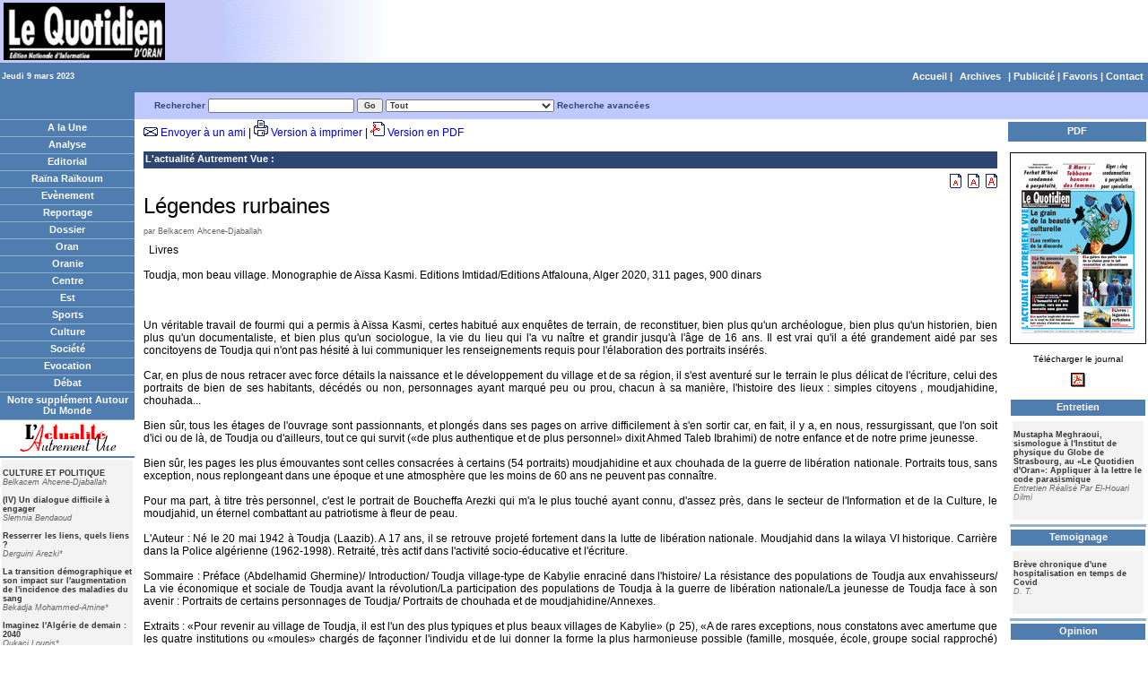

--- FILE ---
content_type: text/html; charset=utf-8
request_url: https://www.lequotidien-oran.com/index.php?news=5319448&archive_date=2023-03-09
body_size: 8300
content:
<!DOCTYPE html PUBLIC "-//W3C//DTD XHTML 1.0 Transitional//EN" "http://www.w3.org/TR/xhtml1/DTD/xhtml1-transitional.dtd">
<html xmlns="http://www.w3.org/1999/xhtml">
<head>
<!-- Global site tag (gtag.js) - Google Analytics -->
<script async src="https://www.googletagmanager.com/gtag/js?id=UA-22912419-2"></script>
<script>
  window.dataLayer = window.dataLayer || [];
  function gtag(){dataLayer.push(arguments);}
  gtag('js', new Date());

  gtag('config', 'UA-22912419-2');
</script>
<title>Légendes rurbaines  </title>
<meta http-equiv="Content-Type" content="text/html; charset=utf-8" />
<meta name="Keywords" content="L'actualité Autrement Vue, Légendes rurbaines  , Légendes, rurbaines, " />
<meta name="Description" content="Légendes rurbaines  , posted by Belkacem Ahcene-Djaballah" />
<meta name="Robots" content="noindex,nofollow" />
<link href="https://www.lequotidien-oran.com/templates/style.css" rel="stylesheet" type="text/css" />



</head>

<body>

<!--header.tpl-->


<div align="center">
<!-- 100% -->
<table width="100%" cellspacing="0" cellpadding="0" border="0">
<tr>
<td colspan="2" bgcolor="#FFFFFF"><div align="left"><img src="https://www.lequotidien-oran.com/img/header.jpg" />
</div></td>
</tr>
  <tr>
    <td width="150" height="27" align="right" class="category_link_depth3"><div align="left">Jeudi 9 mars 2023</div></td>
    <td align="right" class="category_link_depth1"> <a href="https://www.lequotidien-oran.com/index.php"> Accueil</a> | <!--box_calendar.tpl -->
<span  class="category_link_depth1"><a href="https://www.lequotidien-oran.com/index.php?archive=1">Archives</a></span>
<!-- end box -->
 | <a href="#">Publicit&eacute;</a> | <a href="javascript:window.external.addfavorite('http://www.lequotidien-oran.com/', 'Le Quotidien d\'Oran')" >Favoris</a> | <a href="https://www.lequotidien-oran.com/index.php?action=contact">Contact</a></td>
  </tr>
</table>
</div>
 <!-- index.tpl -->
<style type="text/css">
<!--
.style1 {color: #663333}
-->
</style>

<div align="center">
<!-- 100% -->
<table width="100%" cellspacing="0" cellpadding="0" border="0">
<tr>
  <td class="category_link_depth1">&nbsp;</td>
  <td bgcolor="#BFC9FF"></td>
  <td height="30" colspan="3" bgcolor="#BFC9FF"><div><!-- box_search.tpl -->
<table border="0" cellspacing="0" cellpadding="0" width="100%">
<FORM  action="https://www.lequotidien-oran.com/index.php" method="GET" name="search">
<tr>
  <td>  <div class="category_link_depth2">
    <strong>Rechercher</strong>
    <input type="TEXT" name="text" id="article_search" autocomplete="off" class="search" size="25">
<input name="archive_date" type="hidden" id="archive_date" value="2023-03-09">
   <input type="SUBMIT" class="search" value="Go">
   <select  name="category_id" class="search" id="article_category" onchange="changed_category()">
    <option value="0">Tout</option><option value="5">Analyse</option><option value="4">Editorial</option><option value="7">Raïna Raïkoum</option><option value="45">Le Banc Public</option><option value="13">Tranche de Vie</option><option value="6">Evènement</option><option value="23">Entretien</option><option value="21">Reportage</option><option value="24">Dossier</option><option value="29">Temoignage</option><option value="8">Oran</option><option value="9">Oranie</option><option value="10">Centre</option><option value="11">Est</option><option value="12">Sports</option><option value="19">Culture</option><option value="17">Société</option><option value="22">Carnet de Voyage</option><option value="25">Evocation</option><option value="20">Débat</option><option value="16">Opinion</option><option value="26">Notre supplément Autour Du Monde</option><option value="27">Sciences</option><option value="37">Supplément Automobile</option><option value="36">Notre supplément Autour Du Monde</option><option value="38">Supplément économie</option><option value="39">Supplément TIC</option><option value="41">Devoir De Mémoire</option><option value="14">L'actualité Autrement Vue</option><option value="31">Chronique économique</option><option value="44">Chronique ONU</option><option value="32">Santé</option><option value="33">Histoire</option><option value="42">Paris Littéraire</option><option value="47">Hommage</option><option value="46">Économie</option>
   </select>
   <a href="https://www.lequotidien-oran.com/index.php?action=recherche"> Recherche avanc&eacute;es
   <!-- <input name="archive_date" type="hidden" id="archive_date" value="<input name="archive_date" type="hidden" id="archive_date" value="2023-03-09">">
   -->
   </a>  </div></td>
  </tr>
 </form>
</table>
<!-- end box -->
</div></td>
  </tr>
   <tr>
    <td class="trWhite"></td>
   </tr>
<tr>
    <td width="150" valign="top" rowspan="2">
       <!--box_sections.tpl-->
        <table border="0" cellspacing="0" cellpadding="0" width="100%">
          <tr>
            <td> <div align="center" class="category_link_depth1"><a href="https://www.lequotidien-oran.com/?archive_date=2023-03-09">A la Une</a></div>
            </td>
          </tr>
          <tr>
            <td class="trWhite"></td>
          </tr>
            <!-- sections_category_menu.tpl -->
<tr>
 <td width="100%" valign="top">
    <div align="center" class="category_link_depth1"><a href="https://www.lequotidien-oran.com/index.php?category=5&archive_date=2023-03-09">Analyse</a></div>  </td>
    </tr>


 <tr>
    <td class="trWhite"></td>
 </tr>
<!-- end sections_category_menu -->
<!-- sections_category_menu.tpl -->
<tr>
 <td width="100%" valign="top">
    <div align="center" class="category_link_depth1"><a href="https://www.lequotidien-oran.com/index.php?category=4&archive_date=2023-03-09">Editorial</a></div>  </td>
    </tr>


 <tr>
    <td class="trWhite"></td>
 </tr>
<!-- end sections_category_menu -->
<!-- sections_category_menu.tpl -->
<tr>
 <td width="100%" valign="top">
    <div align="center" class="category_link_depth1"><a href="https://www.lequotidien-oran.com/index.php?category=7&archive_date=2023-03-09">Raïna Raïkoum</a></div>  </td>
    </tr>


 <tr>
    <td class="trWhite"></td>
 </tr>
<!-- end sections_category_menu -->
<!-- sections_category_menu.tpl -->
<tr>
 <td width="100%" valign="top">
    <div align="center" class="category_link_depth1"><a href="https://www.lequotidien-oran.com/index.php?category=6&archive_date=2023-03-09">Evènement</a></div>  </td>
    </tr>


 <tr>
    <td class="trWhite"></td>
 </tr>
<!-- end sections_category_menu -->
<!-- sections_category_menu.tpl -->
<tr>
 <td width="100%" valign="top">
    <div align="center" class="category_link_depth1"><a href="https://www.lequotidien-oran.com/index.php?category=21&archive_date=2023-03-09">Reportage</a></div>  </td>
    </tr>


 <tr>
    <td class="trWhite"></td>
 </tr>
<!-- end sections_category_menu -->
<!-- sections_category_menu.tpl -->
<tr>
 <td width="100%" valign="top">
    <div align="center" class="category_link_depth1"><a href="https://www.lequotidien-oran.com/index.php?category=24&archive_date=2023-03-09">Dossier</a></div>  </td>
    </tr>


 <tr>
    <td class="trWhite"></td>
 </tr>
<!-- end sections_category_menu -->
<!-- sections_category_menu.tpl -->
<tr>
 <td width="100%" valign="top">
    <div align="center" class="category_link_depth1"><a href="https://www.lequotidien-oran.com/index.php?category=8&archive_date=2023-03-09">Oran</a></div>  </td>
    </tr>


 <tr>
    <td class="trWhite"></td>
 </tr>
<!-- end sections_category_menu -->
<!-- sections_category_menu.tpl -->
<tr>
 <td width="100%" valign="top">
    <div align="center" class="category_link_depth1"><a href="https://www.lequotidien-oran.com/index.php?category=9&archive_date=2023-03-09">Oranie</a></div>  </td>
    </tr>


 <tr>
    <td class="trWhite"></td>
 </tr>
<!-- end sections_category_menu -->
<!-- sections_category_menu.tpl -->
<tr>
 <td width="100%" valign="top">
    <div align="center" class="category_link_depth1"><a href="https://www.lequotidien-oran.com/index.php?category=10&archive_date=2023-03-09">Centre</a></div>  </td>
    </tr>


 <tr>
    <td class="trWhite"></td>
 </tr>
<!-- end sections_category_menu -->
<!-- sections_category_menu.tpl -->
<tr>
 <td width="100%" valign="top">
    <div align="center" class="category_link_depth1"><a href="https://www.lequotidien-oran.com/index.php?category=11&archive_date=2023-03-09">Est</a></div>  </td>
    </tr>


 <tr>
    <td class="trWhite"></td>
 </tr>
<!-- end sections_category_menu -->
<!-- sections_category_menu.tpl -->
<tr>
 <td width="100%" valign="top">
    <div align="center" class="category_link_depth1"><a href="https://www.lequotidien-oran.com/index.php?category=12&archive_date=2023-03-09">Sports</a></div>  </td>
    </tr>


 <tr>
    <td class="trWhite"></td>
 </tr>
<!-- end sections_category_menu -->
<!-- sections_category_menu.tpl -->
<tr>
 <td width="100%" valign="top">
    <div align="center" class="category_link_depth1"><a href="https://www.lequotidien-oran.com/index.php?category=19&archive_date=2023-03-09">Culture</a></div>  </td>
    </tr>


 <tr>
    <td class="trWhite"></td>
 </tr>
<!-- end sections_category_menu -->
<!-- sections_category_menu.tpl -->
<tr>
 <td width="100%" valign="top">
    <div align="center" class="category_link_depth1"><a href="https://www.lequotidien-oran.com/index.php?category=17&archive_date=2023-03-09">Société</a></div>  </td>
    </tr>


 <tr>
    <td class="trWhite"></td>
 </tr>
<!-- end sections_category_menu -->
<!-- sections_category_menu.tpl -->
<tr>
 <td width="100%" valign="top">
    <div align="center" class="category_link_depth1"><a href="https://www.lequotidien-oran.com/index.php?category=25&archive_date=2023-03-09">Evocation</a></div>  </td>
    </tr>


 <tr>
    <td class="trWhite"></td>
 </tr>
<!-- end sections_category_menu -->
<!-- sections_category_menu.tpl -->
<tr>
 <td width="100%" valign="top">
    <div align="center" class="category_link_depth1"><a href="https://www.lequotidien-oran.com/index.php?category=20&archive_date=2023-03-09">Débat</a></div>  </td>
    </tr>


 <tr>
    <td class="trWhite"></td>
 </tr>
<!-- end sections_category_menu -->
<!-- sections_category_menu.tpl -->
<tr>
 <td width="100%" valign="top">
    <div align="center" class="category_link_depth1"><a href="https://www.lequotidien-oran.com/index.php?category=26&archive_date=2023-03-09">Notre supplément Autour Du Monde</a></div>  </td>
    </tr>


 <tr>
    <td class="trWhite"></td>
 </tr>
<!-- end sections_category_menu -->
<!-- sections_category_menu.tpl -->
<tr>
 <td width="100%" valign="top">
    <div align="center" class="category_link_depths"><a href="https://www.lequotidien-oran.com/index.php?category=14&archive_date=2023-03-09"><img src="https://www.lequotidien-oran.com/img/actualite.gif" align="middle" border="0"></a></div>  </td>
    </tr>
<tr><td><table width="100%">
    <tr>
      <td colspan="3" bgcolor="#f3f3f3" align="left" valign="top">
         <p class="getart_link_depth1">
				<strong><a class="getart_link_depth1" href="https://www.lequotidien-oran.com/?archive_date=2023-03-09&news=5319250">CULTURE ET POLITIQUE  </a></strong><br><em>Belkacem Ahcene-Djaballah       </em><br><br><strong><a class="getart_link_depth1" href="https://www.lequotidien-oran.com/?archive_date=2023-03-09&news=5319249">(IV) Un dialogue difficile à engager  </a></strong><br><em>Slemnia Bendaoud  </em><br><br><strong><a class="getart_link_depth1" href="https://www.lequotidien-oran.com/?archive_date=2023-03-09&news=5319248">Resserrer les liens, quels liens ?  </a></strong><br><em>Derguini Arezki*  </em><br><br><strong><a class="getart_link_depth1" href="https://www.lequotidien-oran.com/?archive_date=2023-03-09&news=5319246">La transition démographique et son impact sur l'augmentation de l'incidence des maladies du sang  </a></strong><br><em>Bekadja Mohammed-Amine*  </em><br><br><strong><a class="getart_link_depth1" href="https://www.lequotidien-oran.com/?archive_date=2023-03-09&news=5319247">Imaginez l'Algérie de demain : 2040  </a></strong><br><em>Oukaci Lounis*  </em><br><br><strong><a class="getart_link_depth1" href="https://www.lequotidien-oran.com/?archive_date=2023-03-09&news=5319245">La lutte contre la bureaucratie: Le cheval de bataille du Président Tebboune !  </a></strong><br><em>Cherif Ali  </em><br><br>
        </p>
     </td>
    </tr>

</table></td></tr>

 <tr>
    <td class="trWhite"></td>
 </tr>
<!-- end sections_category_menu -->

          </tr>
        </table>
<!-- end box -->
 
       <!-- box_syndication.tpl -->
 <!-- end box --> 
        
        
    </td>
    <td width="10" valign="top" rowspan="2"> </td>
    <td valign="top"> <span class="plainTxt"> 
<img src="https://www.lequotidien-oran.com/img/email_icon.gif"/> <a href="javascript:;" onClick="window.open('https://www.lequotidien-oran.com/sendemail.php?id=5319448','','left=100,top=100,height=380,width=495');">Envoyer &agrave; un ami</a> | 
<img src="https://www.lequotidien-oran.com/img/printer_icon.gif" /> <a href="https://www.lequotidien-oran.com/print_version.php?id=5319448" target=_blank>Version &agrave; imprimer</a> | 
<img src="https://www.lequotidien-oran.com/img/pdf_icon.gif" /> <a href="https://www.lequotidien-oran.com/pdf_version.php?id=5319448" target=_blank>Version en PDF</a>
</span>
<br>
        <br />
        <div class="categoryTxt">
          <!--<p class="plainTxtGray">Mar 09,2023</p>-->
    <!--article_breadcrumbs.tpl-->
<div class="BreadcrumbTxt" align="left">
 <!-- <a href="https://www.lequotidien-oran.com/">A la Une</a> : <a href="https://www.lequotidien-oran.com/index.php?category=14&archive_date=2023-03-09">L'actualité Autrement Vue</a> :  Légendes rurbaines   -->
 <a href="https://www.lequotidien-oran.com/index.php?category=14&archive_date=2023-03-09">L'actualité Autrement Vue</a> : 
 </div>
<!--end article_breadcrumbs-->

    <div align="right"> <a href="javascript:tsz('article_body','10px')"> <img alt='small font' border="0" src="https://www.lequotidien-oran.com/img/font3_icon.gif" ></a> <a href="javascript:tsz('article_body','12px')"> <img alt='medium font' border="0" src="https://www.lequotidien-oran.com/img/font2_icon.gif" ></a> <a href="javascript:tsz('article_body','14px')"> <img alt='large font' border="0" src="https://www.lequotidien-oran.com/img/font1_icon.gif" ></a> </div>
    <div align="left" class="captionTxt2">Légendes rurbaines   </div>
    <p align="left" class="plainTxtGray"> par Belkacem Ahcene-Djaballah</p>
        </div>

          <div align="justify"><IMG src="https://www.lequotidien-oran.com/files/spacer.gif" width="1" align=left border=0 style="padding-right: 5px;"><div style="text-align: justify;">Livres


<br /><br />
Toudja, mon beau village. Monographie de Aïssa Kasmi. Editions Imtidad/Editions Atfalouna, Alger
2020, 311 pages, 900 dinars
<br /><br />

<br /><br />
Un véritable
travail de fourmi qui a permis à Aïssa Kasmi, certes habitué aux enquêtes de terrain, de
reconstituer, bien plus qu'un archéologue, bien plus qu'un historien, bien plus
qu'un documentaliste, et bien plus qu'un sociologue, la vie du lieu qui l'a vu
naître et grandir jusqu'à l'âge de 16 ans. Il est vrai qu'il a été grandement
aidé par ses concitoyens de Toudja qui n'ont pas
hésité à lui communiquer les renseignements requis pour l'élaboration des
portraits insérés.
<br /><br />
Car, en plus de
nous retracer avec force détails la naissance et le développement du village et
de sa région, il s'est aventuré sur le terrain le plus délicat de l'écriture,
celui des portraits de bien de ses habitants, décédés ou non, personnages ayant
marqué peu ou prou, chacun à sa manière, l'histoire des lieux : simples
citoyens , moudjahidine, chouhada...
<br /><br />
Bien sûr, tous
les étages de l'ouvrage sont passionnants, et plongés dans ses pages on arrive
difficilement à s'en sortir car, en fait, il y a, en nous, ressurgissant, que
l'on soit d'ici ou de là, de Toudja ou d'ailleurs,
tout ce qui survit («de plus authentique et de plus personnel» dixit Ahmed
Taleb Ibrahimi) de notre enfance et de notre prime
jeunesse.
<br /><br />
Bien sûr, les
pages les plus émouvantes sont celles consacrées à certains (54 portraits)
moudjahidine et aux chouhada de la guerre de
libération nationale. Portraits tous, sans exception, nous replongeant dans une
époque et une atmosphère que les moins de 60 ans ne peuvent pas connaître.
<br /><br />
Pour ma part, à
titre très personnel, c'est le portrait de Boucheffa
Arezki qui m'a le plus touché ayant connu, d'assez près, dans le secteur de
l'Information et de la Culture, le moudjahid, un éternel combattant au
patriotisme à fleur de peau.
<br /><br />
L'Auteur : Né le
20 mai 1942 à Toudja (Laazib).
A 17 ans, il se retrouve projeté fortement dans la lutte de libération
nationale. Moudjahid dans la wilaya VI historique. Carrière dans la Police
algérienne (1962-1998). Retraité, très actif dans l'activité socio-éducative et
l'écriture.
<br /><br />
Sommaire :
Préface (Abdelhamid Ghermine)/ Introduction/ Toudja village-type de Kabylie enraciné dans l'histoire/ La
résistance des populations de Toudja aux
envahisseurs/ La vie économique et sociale de Toudja
avant la révolution/La participation des populations de Toudja
à la guerre de libération nationale/La jeunesse de Toudja
face à son avenir : Portraits de certains personnages de Toudja/
Portraits de chouhada et de moudjahidine/Annexes.
<br /><br />
Extraits
: «Pour revenir au village de Toudja, il est l'un des
plus typiques et plus beaux villages de Kabylie» (p 25), «A de rares
exceptions, nous constatons avec amertume que les quatre institutions ou
«moules» chargés de façonner l'individu et de lui donner la forme la plus
harmonieuse possible (famille, mosquée, école, groupe social rapproché) sont
toutes défaillantes pour ne pas dire en panne» (p 60), «Comme la plupart des
villages de nos campagnes partout en Algérie, Toudja
se retrouve brutalement projeté dans une modernité de pacotille (...) . La civilisation
envahissante et enveloppante du sachet noir et du béton s'installe et se niche
dans les alvéoles luxuriantes et rieuses de ses cascades» (p 80), «Tout le
monde sait que chaque village a sa particularité, sa bizarrerie, sa diversité,
ses personnages de toutes catégories, ses fous, ses moins fous, ceux qui font
les fous sans l'être, etc.» (p 131)
<br /><br />
Avis : Y a-t-il meilleure preuve d'amour et d'attachement à son
village natal que celui d'écrire un livre entièrement consacré à son histoire,
aux événements connus ou subis, à ses habitants, héros de guerre ou simples
citoyens , à ses réalisations, à ses lacunes aussi ? Un genre historique dit
mineur, conjuguant passé et présent, sorte «des noms et des lieux» mais qui
aide (aidera) nos sociologues et nos historiens à mieux «saisir» le pays
profond et nos concitoyens à mieux l'apprécier.
<br /><br />
Citations: «En fait, le
village, c'est un peu et toujours l'enfance enfouie, les racines oubliées» (p
15), «Quand un Algérien se disait Arabe, les juristes français lui répondaient
non, tu es Français .Quand il réclamait les droits des Français, les mêmes
juristes lui répondaient : non, tu es un Arabe... aux yeux de la loi coloniale,
il a cessé d'être algérien. Il n'est pas devenu pour autant Français» (Ferhat
Abbas, «La nuit coloniale, 1962» cité p 40)
<br /><br />

<br /><br />
Colbert. Roman de Abdelouahab Hammoudi.
Editions El Qobia, Alger 2023, 134 pages, 1 000
dinars
<br /><br />

<br /><br />
Colbert... pour
l'Administration coloniale française ( Note :
Jean-Baptiste Colbert, né le 29 août 1619 à Reims et mort le 6 septembre 1683 à
Paris, est un homme d'État français. À partir de 1665, il est l'un des
principaux ministres de Louis XIV, en tant que contrôleur général des finances,
secrétaire d'État de la Maison du roi et secrétaire d'État de la Marine)...
mais Aïn Oulmane pour les
autochtones. Un village de l'Est algérien situé à 30 km au sud-ouest de Sétif.
<br /><br />
Signification de Aïn Oulmane...
en berbère... «Fontaine où on lave la laine».
<br /><br />
Un village au
demeurant tranquille avec même une petite population d'origine européenne de
condition modeste. Une coexistence très pacifique... n'eût été la présence de
deux policiers racistes chargés de surveiller la population «indigène».
<br /><br />
Colbert est un
village où se réfugient Brahim (un jeune chauffeur de taxi) et Joëlle (une
belle jeune fille... de confession juive)... deux amoureux partis
précipitamment de Sétif, après les massacres de mai 45.
<br /><br />
1940 : Joëlle se
convertit à l'Islam, Joëlle-Latifa et Brahim se marient, Latifa et Brahim font
beaucoup d'enfants et vivent très heureux, d'autant que la famille juive a,
surtout après la naissance des enfants, accepté l'union. Tout va pour le mieux
dans le meilleur ( ??) des mondes, d'autant que l'aîné
des enfants, Youssef, est un lycéen studieux qui va bientôt passer son bac.
Mais Novembre (54) est là. Youssef, âgé de 19 ans, rejoint le maquis et toute
la famille se retrouve alors persécutée par les sinistres policiers
(doublement) racistes... qui n'ont jamais «avalé» le fait de voir un Arabe
épouser une «gaouria», d'origine juive qui plus est.
<br /><br />
Youssef mourra chahid les armes à la main... l'Algérie sera
indépendante... et Latifa, devenue directrice d'école, enseignera aux enfants
du village la joie de vivre... libres. Le roman ne nous dit pas ce que sont
devenus les policiers racistes et assassins.
<br /><br />
L'Auteur : Natif
de Aïn Oulmane
(ex-Colbert). Ancien professeur de lettres anglaises, auteur, scénariste et
cinéaste. En 1994, il avait décroché la Médaille de la ville de Bruxelles
(Belgique) pour l'ensemble de sa filmographie. Plusieurs scénarii. Aujourd'hui,
il vit à El Eulma, travaillant, dit-il, depuis 2008, sur un scénario sur la vie
de l'Emir Abdelkader.
<br /><br />
Extraits : «Les
Algériens sont un peuple qui n'accepte pas qu'on lui impose quoi que ce soit
(...). A ce peuple, tu lui proposes et tu lui laisses le choix d'en disposer
librement. Il sait discerner le bon grain de l'ivraie. Il tâte les nouveautés
et si ça lui plaît, il les adopte» (p 32), «Le colonialisme est un système qui
dépasse l'individu. Il a sa propre logique qui va à l'encontre de la volonté
des individus (...). C'est comme une banque (...).Elle fonctionne telle une
machine inexorable» (p 86)
<br /><br />
Avis : Le récit
de vies simples mais engagées, dans un village simple mais accueillant et avec
ses drames durant la guerre de libération nationale, en un style simple mais
prenant... comme dans un film... d'amour et d'action. «Ce que le jour doit à la
nuit» n'est pas très loin !
<br /><br />
Citations :
«L'amour et la haine sont deux passions invincibles. On ne peut rien contre
elles quand elles s'installent. Tout ce que l'on peut faire, c'est les
prévenir. Si elles s'emparent des c&oelig;urs, c'est trop tard» (p 32), «Certaines
personnes entrent dans votre vie comme des magiciens. Ils font de votre
existence un enfer ou au contraire la changent vers ce qu'il y a de meilleur»
(p 63), «La vraie religion était un message de beauté, de compréhension, de
tolérance, d'orientation et, ce qui est plus important, une voie d'espérance»
(p 68), «La peur n'est jamais une bonne conseillère. Elle est toujours derrière
les mauvais choix et les mauvaises réactions. Souvent, elle est derrière les
vies ratées. Exceptionnellement, elle peut être une voie de salut» (p108), «Les
photos sont des choses vivantes. Elles ont une sensibilité, une histoire, des
secrets, et revivent quand on les regarde» (p126), «La vie, ce sont les choix
que l'on fait et les actes qui s'ensuivent» (p134)
<br /><br />
</div> </div>
      
       <!-- <div class="plainTxtGray">0 fois lus </div>
        <br /></td>-->
		
    <td width="10" valign="top" rowspan="2"> </td>
    <td valign="top" width="150" rowspan="2">
	<table border="0" cellspacing="0" cellpadding="0" width="150" align="right">
	  <tr>
		<td colspan="2" valign="top"><!-- box_categoryHeaders.tpl -->
       <!--    <tr>
           <td class="trHeadline_right" width="150">
          		<div class="category_link_depth1">Les Grands Titres</div>
           </td>
           </tr>
	<div></div>-->
<!-- end box -->
</td>
	  </tr>
	  <tr>
		<td valign="top" width="75"></td>
		<td valign="top" width="75"></td>
	  </tr>
		<tr>
		<td colspan="2"><!-- box_featuredAuthor.tpl -->
<table height="5" cellpadding="2" width="100%" border="0">
  <tbody>
    <tr>
      <td align="center" bgcolor="#4f7db0"><div class="category_link_depth1">PDF </div></td>
    </tr>
  </tbody>
</table><div class="plainTxt2"><center><p><a href="pdfs/09032023.zip"><img src="https://www.lequotidien-oran.com/pdfs/09032023.gif" alt=""  border="1"  /><br />
  <br />
T&eacute;l&eacute;charger le journal</a></p>
  <p><a href="pdfs/09032023.zip"><img src="img/acrobat.gif" width="17" height="17" border="0" align="middle" /> </a></p>
  <p><table width="100%" ><tr>
 <td width="100%" valign="top">
    <div class="category_link_depth1" align="center" ><a class="category_link_depth1" href="https://www.lequotidien-oran.com/index.php?category=23&archive_date=2023-03-09">Entretien</a></div>  </td>
    </tr>
<tr><td><table width="100%">
    <tr>
      <td colspan="3" bgcolor="#f3f3f3" align="left" valign="top">
         <p class="getart_link_depth1">
				<strong><a class="getart_link_depth1" href="https://www.lequotidien-oran.com/?archive_date=2023-03-09&news=5318824">Mustapha Meghraoui, sismologue à l'Institut de physique du Globe de Strasbourg, au «Le Quotidien d'Oran»: Appliquer à la lettre le code parasismique  </a></strong><br><em>Entretien Réalisé Par El-Houari Dilmi   </em><br><br>
        </p>
     </td>
    </tr>

</table></td></tr>
 <tr>
    <td class="trWhite"></td>
 </tr><tr>
 <td width="100%" valign="top">
    <div class="category_link_depth1" align="center" ><a class="category_link_depth1" href="https://www.lequotidien-oran.com/index.php?category=29&archive_date=2023-03-09">Temoignage</a></div>  </td>
    </tr>
<tr><td><table width="100%">
    <tr>
      <td colspan="3" bgcolor="#f3f3f3" align="left" valign="top">
         <p class="getart_link_depth1">
				<strong><a class="getart_link_depth1" href="https://www.lequotidien-oran.com/?archive_date=2023-03-09&news=5305409">Brève chronique d'une hospitalisation en temps de Covid  </a></strong><br><em>D. T.</em><br><br>
        </p>
     </td>
    </tr>

</table></td></tr>
 <tr>
    <td class="trWhite"></td>
 </tr><tr>
 <td width="100%" valign="top">
    <div class="category_link_depth1" align="center" ><a class="category_link_depth1" href="https://www.lequotidien-oran.com/index.php?category=16&archive_date=2023-03-09">Opinion</a></div>  </td>
    </tr>
<tr><td><table width="100%">
    <tr>
      <td colspan="3" bgcolor="#f3f3f3" align="left" valign="top">
         <p class="getart_link_depth1">
				<strong><a class="getart_link_depth1" href="https://www.lequotidien-oran.com/?archive_date=2023-03-09&news=5319381">Secteur mines et carrières : quelles perspectives pour une industrie du marbre/granit et pierres naturelles en Algérie  </a></strong><br><em>Farouk Daiboun-Sahel*</em><br><br>
        </p>
     </td>
    </tr>

</table></td></tr>
 <tr>
    <td class="trWhite"></td>
 </tr><tr>
 <td width="100%" valign="top">
    <div class="category_link_depth1" align="center" ><a class="category_link_depth1" href="https://www.lequotidien-oran.com/index.php?category=41&archive_date=2023-03-09">Devoir De Mémoire</a></div>  </td>
    </tr>
<tr><td><table width="100%">
    <tr>
      <td colspan="3" bgcolor="#f3f3f3" align="left" valign="top">
         <p class="getart_link_depth1">
				<strong><a class="getart_link_depth1" href="https://www.lequotidien-oran.com/?archive_date=2023-03-09&news=5296731">Zerhouni Nourredine, dit Yazid (5 septembre 1937-Tabarka, Tunisie - 18 décembre 2020-Alger)</a></strong><br><em> Mourad Benachenhou</em><br><br>
        </p>
     </td>
    </tr>

</table></td></tr>
 <tr>
    <td class="trWhite"></td>
 </tr><tr>
 <td width="100%" valign="top">
    <div class="category_link_depth1" align="center" ><a class="category_link_depth1" href="https://www.lequotidien-oran.com/index.php?category=32&archive_date=2023-03-09">Santé</a></div>  </td>
    </tr>
<tr><td><table width="100%">
    <tr>
      <td colspan="3" bgcolor="#f3f3f3" align="left" valign="top">
         <p class="getart_link_depth1">
				<strong><a class="getart_link_depth1" href="https://www.lequotidien-oran.com/?archive_date=2023-03-09&news=5307853">Nuisances et pollutions sonores, un délit de malveillance</a></strong><br><em>Amrani Ahmed*</em><br><br>
        </p>
     </td>
    </tr>

</table></td></tr>
 <tr>
    <td class="trWhite"></td>
 </tr><tr>
 <td width="100%" valign="top">
    <div class="category_link_depth1" align="center" ><a class="category_link_depth1" href="https://www.lequotidien-oran.com/index.php?category=33&archive_date=2023-03-09">Histoire</a></div>  </td>
    </tr>
<tr><td><table width="100%">
    <tr>
      <td colspan="3" bgcolor="#f3f3f3" align="left" valign="top">
         <p class="getart_link_depth1">
				<strong><a class="getart_link_depth1" href="https://www.lequotidien-oran.com/?archive_date=2023-03-09&news=5309896">Il y a 62 ans, la Gerboise bleue</a></strong><br><em>Youcef Dris</em><br><br>
        </p>
     </td>
    </tr>

</table></td></tr>
 <tr>
    <td class="trWhite"></td>
 </tr><tr>
 <td width="100%" valign="top">
    <div class="category_link_depth1" align="center" ><a class="category_link_depth1" href="https://www.lequotidien-oran.com/index.php?category=47&archive_date=2023-03-09">Hommage</a></div>  </td>
    </tr>
<tr><td><table width="100%">
    <tr>
      <td colspan="3" bgcolor="#f3f3f3" align="left" valign="top">
         <p class="getart_link_depth1">
				
        </p>
     </td>
    </tr>

</table></td></tr>
 <tr>
    <td class="trWhite"></td>
 </tr><tr>
 <td width="100%" valign="top">
    <div class="category_link_depth1" align="center" ><a class="category_link_depth1" href="https://www.lequotidien-oran.com/index.php?category=46&archive_date=2023-03-09">Économie</a></div>  </td>
    </tr>
<tr><td><table width="100%">
    <tr>
      <td colspan="3" bgcolor="#f3f3f3" align="left" valign="top">
         <p class="getart_link_depth1">
				
        </p>
     </td>
    </tr>

</table></td></tr>
 <tr>
    <td class="trWhite"></td>
 </tr></table></p></center></div>
<table height="5" cellpadding="2" width="100%" border="0">
  <tbody>
    <tr>
      <td align="center" bgcolor="#4f7db0"><div class="category_link_depth1">Publicit&eacute;</div></td>
    </tr>
    <tr>
      <td align="middle"><div align="center"><img src="https://www.lequotidien-oran.com/img/pub.jpg" width="150" height="600" /></div></td>
    </tr>
  </tbody>
</table>
</td>
	  </tr>
</table>
</td>
  </tr>
</table>
</div>
 <!-- end index.tpl -->
<!--footer.tpl-->
</body>
</html>
